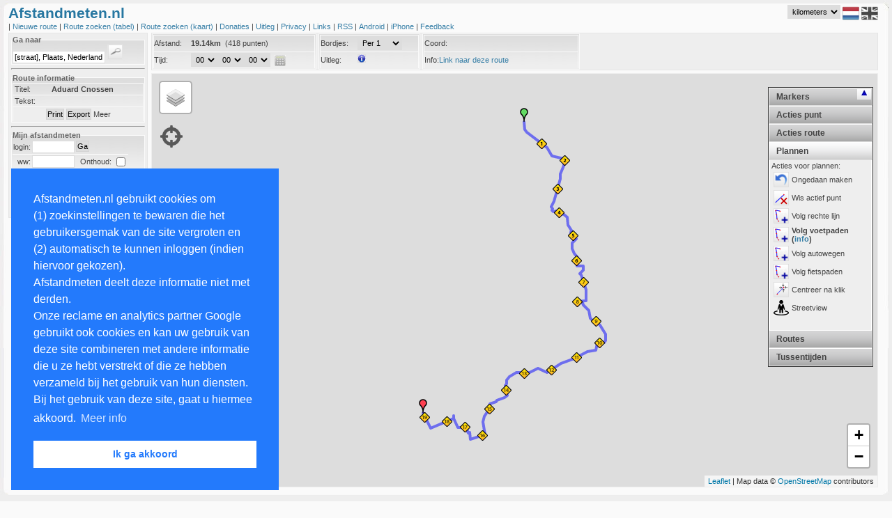

--- FILE ---
content_type: text/html; charset=UTF-8
request_url: https://www.afstandmeten.nl/loadRoute.php
body_size: 3868
content:
{"routes":[{"route":{"color":"#0000FF", "id":"1307570", "zoomlevel":"12", "center_lat":"53.2566072", "center_lng":"6.4599995", "maptype":"roadmap", "distance":"19.14", "time":"0", "points":[{"point":{"lat":"53.2566072","lng":"6.4599995"}}, {"point":{"lat":"53.2566433","lng":"6.45989"}}, {"point":{"lat":"53.2565735","lng":"6.4597832"}}, {"point":{"lat":"53.2559365","lng":"6.4600307"}}, {"point":{"lat":"53.2557991","lng":"6.4600437"}}, {"point":{"lat":"53.2555976","lng":"6.4601271"}}, {"point":{"lat":"53.2552042","lng":"6.4602185"}}, {"point":{"lat":"53.2549631","lng":"6.4603083"}}, {"point":{"lat":"53.2546514","lng":"6.4603146"}}, {"point":{"lat":"53.2544373","lng":"6.4602747"}}, {"point":{"lat":"53.2543318","lng":"6.4603148"}}, {"point":{"lat":"53.2542927","lng":"6.4602991"}}, {"point":{"lat":"53.2542392","lng":"6.4603199"}}, {"point":{"lat":"53.2541829","lng":"6.4604726"}}, {"point":{"lat":"53.2540561","lng":"6.460554"}}, {"point":{"lat":"53.253986","lng":"6.460557"}}, {"point":{"lat":"53.2539401","lng":"6.4605859"}}, {"point":{"lat":"53.253662","lng":"6.4610742"}}, {"point":{"lat":"53.2536601","lng":"6.4611256"}}, {"point":{"lat":"53.2535203","lng":"6.4614911"}}, {"point":{"lat":"53.253278","lng":"6.4620615"}}, {"point":{"lat":"53.2530877","lng":"6.4622888"}}, {"point":{"lat":"53.2527888","lng":"6.4630457"}}, {"point":{"lat":"53.2527711","lng":"6.4630505"}}, {"point":{"lat":"53.2526733","lng":"6.4631678"}}, {"point":{"lat":"53.252579","lng":"6.4634523"}}, {"point":{"lat":"53.2520553","lng":"6.4645941"}}, {"point":{"lat":"53.2520133","lng":"6.4646172"}}, {"point":{"lat":"53.2520281","lng":"6.4646444"}}, {"point":{"lat":"53.2519779","lng":"6.4648077"}}, {"point":{"lat":"53.2501739","lng":"6.4688186"}}, {"point":{"lat":"53.2501573","lng":"6.4688349"}}, {"point":{"lat":"53.250132","lng":"6.4688374"}}, {"point":{"lat":"53.2490657","lng":"6.4712479"}}, {"point":{"lat":"53.2488855","lng":"6.4715569"}}, {"point":{"lat":"53.2466997","lng":"6.4734897"}}, {"point":{"lat":"53.2466179","lng":"6.4736927"}}, {"point":{"lat":"53.2464748","lng":"6.4739126"}}, {"point":{"lat":"53.2456016","lng":"6.4793754"}}, {"point":{"lat":"53.245559","lng":"6.4793467"}}, {"point":{"lat":"53.2455341","lng":"6.479345"}}, {"point":{"lat":"53.2454391","lng":"6.4793733"}}, {"point":{"lat":"53.2453175","lng":"6.4799513"}}, {"point":{"lat":"53.245284","lng":"6.4799697"}}, {"point":{"lat":"53.2451285","lng":"6.4799675"}}, {"point":{"lat":"53.2446747","lng":"6.479844"}}, {"point":{"lat":"53.2442104","lng":"6.479661"}}, {"point":{"lat":"53.2436476","lng":"6.4793689"}}, {"point":{"lat":"53.2434534","lng":"6.4792358"}}, {"point":{"lat":"53.2424839","lng":"6.4788949"}}, {"point":{"lat":"53.2419365","lng":"6.4786073"}}, {"point":{"lat":"53.2412914","lng":"6.4780562"}}, {"point":{"lat":"53.2412355","lng":"6.4779276"}}, {"point":{"lat":"53.2411994","lng":"6.4779758"}}, {"point":{"lat":"53.2409687","lng":"6.47797"}}, {"point":{"lat":"53.240241","lng":"6.4777985"}}, {"point":{"lat":"53.239968","lng":"6.4777809"}}, {"point":{"lat":"53.2396652","lng":"6.477701"}}, {"point":{"lat":"53.2394749","lng":"6.4776104"}}, {"point":{"lat":"53.2394692","lng":"6.4775007"}}, {"point":{"lat":"53.2394353","lng":"6.4775361"}}, {"point":{"lat":"53.2392236","lng":"6.477519"}}, {"point":{"lat":"53.2367391","lng":"6.4762632"}}, {"point":{"lat":"53.236498","lng":"6.476184"}}, {"point":{"lat":"53.2363155","lng":"6.4760738"}}, {"point":{"lat":"53.236201","lng":"6.4759394"}}, {"point":{"lat":"53.2361829","lng":"6.4759516"}}, {"point":{"lat":"53.2361095","lng":"6.4759604"}}, {"point":{"lat":"53.2356388","lng":"6.4757898"}}, {"point":{"lat":"53.23478","lng":"6.4753539"}}, {"point":{"lat":"53.2330739","lng":"6.474561"}}, {"point":{"lat":"53.231846","lng":"6.4735705"}}, {"point":{"lat":"53.2316042","lng":"6.4734632"}}, {"point":{"lat":"53.2314465","lng":"6.4734613"}}, {"point":{"lat":"53.2312478","lng":"6.473539"}}, {"point":{"lat":"53.2310463","lng":"6.4737503"}}, {"point":{"lat":"53.2308719","lng":"6.4738819"}}, {"point":{"lat":"53.2304351","lng":"6.4738568"}}, {"point":{"lat":"53.2303626","lng":"6.4738016"}}, {"point":{"lat":"53.2302992","lng":"6.4738712"}}, {"point":{"lat":"53.2302035","lng":"6.4741631"}}, {"point":{"lat":"53.2301548","lng":"6.4745227"}}, {"point":{"lat":"53.2301434","lng":"6.4749485"}}, {"point":{"lat":"53.2302025","lng":"6.475874"}}, {"point":{"lat":"53.2299554","lng":"6.4770139"}}, {"point":{"lat":"53.2295467","lng":"6.4779577"}}, {"point":{"lat":"53.2294288","lng":"6.4783104"}}, {"point":{"lat":"53.229273","lng":"6.4794226"}}, {"point":{"lat":"53.2291575","lng":"6.4798864"}}, {"point":{"lat":"53.2290035","lng":"6.4803184"}}, {"point":{"lat":"53.2288291","lng":"6.4806855"}}, {"point":{"lat":"53.2287264","lng":"6.4807306"}}, {"point":{"lat":"53.2286707","lng":"6.4806684"}}, {"point":{"lat":"53.2286603","lng":"6.4805678"}}, {"point":{"lat":"53.2286434","lng":"6.4808822"}}, {"point":{"lat":"53.2284746","lng":"6.4810511"}}, {"point":{"lat":"53.2284724","lng":"6.4810905"}}, {"point":{"lat":"53.228386","lng":"6.4811221"}}, {"point":{"lat":"53.2281127","lng":"6.4813238"}}, {"point":{"lat":"53.2276593","lng":"6.4815755"}}, {"point":{"lat":"53.2273158","lng":"6.4816665"}}, {"point":{"lat":"53.2271388","lng":"6.4816699"}}, {"point":{"lat":"53.2267749","lng":"6.4815556"}}, {"point":{"lat":"53.2264958","lng":"6.4815124"}}, {"point":{"lat":"53.2262392","lng":"6.481519"}}, {"point":{"lat":"53.2260532","lng":"6.4815853"}}, {"point":{"lat":"53.2256333","lng":"6.481892"}}, {"point":{"lat":"53.2254268","lng":"6.4821452"}}, {"point":{"lat":"53.2250912","lng":"6.482776"}}, {"point":{"lat":"53.224919","lng":"6.4829678"}}, {"point":{"lat":"53.2247501","lng":"6.483106"}}, {"point":{"lat":"53.2245468","lng":"6.4831705"}}, {"point":{"lat":"53.2240365","lng":"6.4831605"}}, {"point":{"lat":"53.2239694","lng":"6.4830652"}}, {"point":{"lat":"53.2239175","lng":"6.4831218"}}, {"point":{"lat":"53.2234616","lng":"6.4833551"}}, {"point":{"lat":"53.2232648","lng":"6.483535"}}, {"point":{"lat":"53.2227609","lng":"6.4843215"}}, {"point":{"lat":"53.2226344","lng":"6.4846385"}}, {"point":{"lat":"53.2224733","lng":"6.4848298"}}, {"point":{"lat":"53.222273","lng":"6.4854346"}}, {"point":{"lat":"53.2220664","lng":"6.4855632"}}, {"point":{"lat":"53.2218392","lng":"6.4854746"}}, {"point":{"lat":"53.2216646","lng":"6.4851916"}}, {"point":{"lat":"53.2215786","lng":"6.4849611"}}, {"point":{"lat":"53.2210451","lng":"6.4840924"}}, {"point":{"lat":"53.2209099","lng":"6.4839523"}}, {"point":{"lat":"53.2207999","lng":"6.483793"}}, {"point":{"lat":"53.2205447","lng":"6.4836093"}}, {"point":{"lat":"53.220253","lng":"6.4835488"}}, {"point":{"lat":"53.2199821","lng":"6.4835338"}}, {"point":{"lat":"53.2196112","lng":"6.4836016"}}, {"point":{"lat":"53.2191315","lng":"6.4838094"}}, {"point":{"lat":"53.2190204","lng":"6.4837976"}}, {"point":{"lat":"53.2187495","lng":"6.4840423"}}, {"point":{"lat":"53.218539","lng":"6.4841719"}}, {"point":{"lat":"53.2183057","lng":"6.48438"}}, {"point":{"lat":"53.2180721","lng":"6.4845006"}}, {"point":{"lat":"53.2178271","lng":"6.4847247"}}, {"point":{"lat":"53.2176249","lng":"6.4850003"}}, {"point":{"lat":"53.2173413","lng":"6.4852126"}}, {"point":{"lat":"53.2169869","lng":"6.4857303"}}, {"point":{"lat":"53.2169715","lng":"6.4857987"}}, {"point":{"lat":"53.2168733","lng":"6.4859212"}}, {"point":{"lat":"53.2168202","lng":"6.4859273"}}, {"point":{"lat":"53.2167922","lng":"6.4861289"}}, {"point":{"lat":"53.216638","lng":"6.4863264"}}, {"point":{"lat":"53.2164478","lng":"6.4863245"}}, {"point":{"lat":"53.2161546","lng":"6.4857316"}}, {"point":{"lat":"53.2159559","lng":"6.4855917"}}, {"point":{"lat":"53.2158936","lng":"6.4855893"}}, {"point":{"lat":"53.2153492","lng":"6.4857633"}}, {"point":{"lat":"53.2148776","lng":"6.4858161"}}, {"point":{"lat":"53.2147579","lng":"6.4858769"}}, {"point":{"lat":"53.2143821","lng":"6.4859369"}}, {"point":{"lat":"53.2142757","lng":"6.4859727"}}, {"point":{"lat":"53.2142325","lng":"6.4859598"}}, {"point":{"lat":"53.2141399","lng":"6.4861007"}}, {"point":{"lat":"53.2140287","lng":"6.486221"}}, {"point":{"lat":"53.2139897","lng":"6.4864455"}}, {"point":{"lat":"53.214199","lng":"6.4874342"}}, {"point":{"lat":"53.2142809","lng":"6.4879347"}}, {"point":{"lat":"53.2142322","lng":"6.4882079"}}, {"point":{"lat":"53.214153","lng":"6.4884202"}}, {"point":{"lat":"53.2142177","lng":"6.4886734"}}, {"point":{"lat":"53.2141999","lng":"6.4888544"}}, {"point":{"lat":"53.2140665","lng":"6.4890954"}}, {"point":{"lat":"53.2134972","lng":"6.4892461"}}, {"point":{"lat":"53.2132672","lng":"6.4892471"}}, {"point":{"lat":"53.2127505","lng":"6.4890862"}}, {"point":{"lat":"53.2124852","lng":"6.4889311"}}, {"point":{"lat":"53.2122426","lng":"6.4885198"}}, {"point":{"lat":"53.2120701","lng":"6.4876669"}}, {"point":{"lat":"53.2119329","lng":"6.4875604"}}, {"point":{"lat":"53.2118797","lng":"6.4875943"}}, {"point":{"lat":"53.2117634","lng":"6.487602"}}, {"point":{"lat":"53.2114868","lng":"6.4878314"}}, {"point":{"lat":"53.2114549","lng":"6.4878769"}}, {"point":{"lat":"53.2112863","lng":"6.4880313"}}, {"point":{"lat":"53.2111892","lng":"6.4880388"}}, {"point":{"lat":"53.2109865","lng":"6.4881173"}}, {"point":{"lat":"53.2105772","lng":"6.4884611"}}, {"point":{"lat":"53.2101203","lng":"6.488651"}}, {"point":{"lat":"53.2099302","lng":"6.4887695"}}, {"point":{"lat":"53.2096598","lng":"6.4888639"}}, {"point":{"lat":"53.2095313","lng":"6.4889751"}}, {"point":{"lat":"53.2093369","lng":"6.4890553"}}, {"point":{"lat":"53.2085673","lng":"6.4895623"}}, {"point":{"lat":"53.2082181","lng":"6.4897422"}}, {"point":{"lat":"53.2080121","lng":"6.4899009"}}, {"point":{"lat":"53.207772","lng":"6.4899986"}}, {"point":{"lat":"53.2075794","lng":"6.4901211"}}, {"point":{"lat":"53.2074801","lng":"6.4902462"}}, {"point":{"lat":"53.2074386","lng":"6.4902344"}}, {"point":{"lat":"53.2072671","lng":"6.4902898"}}, {"point":{"lat":"53.2071031","lng":"6.4903742"}}, {"point":{"lat":"53.206861","lng":"6.4903809"}}, {"point":{"lat":"53.2066192","lng":"6.4901374"}}, {"point":{"lat":"53.2063887","lng":"6.4900035"}}, {"point":{"lat":"53.2061974","lng":"6.4900953"}}, {"point":{"lat":"53.2056946","lng":"6.4902024"}}, {"point":{"lat":"53.2055409","lng":"6.4903085"}}, {"point":{"lat":"53.2053109","lng":"6.4904282"}}, {"point":{"lat":"53.2050872","lng":"6.4904772"}}, {"point":{"lat":"53.2049034","lng":"6.4904381"}}, {"point":{"lat":"53.2047123","lng":"6.4904614"}}, {"point":{"lat":"53.204094","lng":"6.4903675"}}, {"point":{"lat":"53.2038052","lng":"6.4903645"}}, {"point":{"lat":"53.2035374","lng":"6.4903051"}}, {"point":{"lat":"53.203402","lng":"6.4900292"}}, {"point":{"lat":"53.2036645","lng":"6.4861276"}}, {"point":{"lat":"53.2035675","lng":"6.4859405"}}, {"point":{"lat":"53.2034861","lng":"6.4860954"}}, {"point":{"lat":"53.2034102","lng":"6.4864788"}}, {"point":{"lat":"53.203396","lng":"6.4865075"}}, {"point":{"lat":"53.203414","lng":"6.4868222"}}, {"point":{"lat":"53.2033042","lng":"6.4875296"}}, {"point":{"lat":"53.2032746","lng":"6.4875547"}}, {"point":{"lat":"53.2033072","lng":"6.4878238"}}, {"point":{"lat":"53.2032819","lng":"6.4883486"}}, {"point":{"lat":"53.2032318","lng":"6.4886667"}}, {"point":{"lat":"53.2030324","lng":"6.4888698"}}, {"point":{"lat":"53.2025104","lng":"6.4892081"}}, {"point":{"lat":"53.2022905","lng":"6.4894896"}}, {"point":{"lat":"53.2015415","lng":"6.4908296"}}, {"point":{"lat":"53.2011411","lng":"6.4916729"}}, {"point":{"lat":"53.2009208","lng":"6.4919148"}}, {"point":{"lat":"53.2006677","lng":"6.4919646"}}, {"point":{"lat":"53.2000933","lng":"6.492149"}}, {"point":{"lat":"53.1997832","lng":"6.4921873"}}, {"point":{"lat":"53.199514","lng":"6.4922704"}}, {"point":{"lat":"53.199276","lng":"6.4923916"}}, {"point":{"lat":"53.1990437","lng":"6.4924624"}}, {"point":{"lat":"53.1985955","lng":"6.4927149"}}, {"point":{"lat":"53.1983488","lng":"6.4929225"}}, {"point":{"lat":"53.1978953","lng":"6.4940029"}}, {"point":{"lat":"53.1978422","lng":"6.4943689"}}, {"point":{"lat":"53.1977768","lng":"6.4954425"}}, {"point":{"lat":"53.1976479","lng":"6.4957617"}}, {"point":{"lat":"53.1966119","lng":"6.4973376"}}, {"point":{"lat":"53.1947424","lng":"6.4995347"}}, {"point":{"lat":"53.1943148","lng":"6.4998734"}}, {"point":{"lat":"53.1939345","lng":"6.5000694"}}, {"point":{"lat":"53.1934355","lng":"6.5002154"}}, {"point":{"lat":"53.192738","lng":"6.5002806"}}, {"point":{"lat":"53.1925307","lng":"6.5002686"}}, {"point":{"lat":"53.1921054","lng":"6.5001563"}}, {"point":{"lat":"53.191883","lng":"6.5000658"}}, {"point":{"lat":"53.1916817","lng":"6.4999466"}}, {"point":{"lat":"53.1915282","lng":"6.499758"}}, {"point":{"lat":"53.1914432","lng":"6.4993718"}}, {"point":{"lat":"53.1913754","lng":"6.4983512"}}, {"point":{"lat":"53.1913839","lng":"6.4982903"}}, {"point":{"lat":"53.1913207","lng":"6.4973161"}}, {"point":{"lat":"53.1913321","lng":"6.4971423"}}, {"point":{"lat":"53.1913549","lng":"6.4970758"}}, {"point":{"lat":"53.1912401","lng":"6.4959663"}}, {"point":{"lat":"53.1911314","lng":"6.4957102"}}, {"point":{"lat":"53.190943","lng":"6.4956715"}}, {"point":{"lat":"53.1907198","lng":"6.4957238"}}, {"point":{"lat":"53.190537","lng":"6.4957326"}}, {"point":{"lat":"53.1896735","lng":"6.4956942"}}, {"point":{"lat":"53.1894508","lng":"6.4956425"}}, {"point":{"lat":"53.1892694","lng":"6.4954768"}}, {"point":{"lat":"53.1887309","lng":"6.4912257"}}, {"point":{"lat":"53.1868","lng":"6.4845704"}}, {"point":{"lat":"53.1867911","lng":"6.4844808"}}, {"point":{"lat":"53.1866523","lng":"6.484058"}}, {"point":{"lat":"53.1866463","lng":"6.4840676"}}, {"point":{"lat":"53.1867362","lng":"6.4844436"}}, {"point":{"lat":"53.1867201","lng":"6.4843773"}}, {"point":{"lat":"53.186727","lng":"6.4842037"}}, {"point":{"lat":"53.1867178","lng":"6.4842"}}, {"point":{"lat":"53.1865915","lng":"6.483913"}}, {"point":{"lat":"53.1862037","lng":"6.4819085"}}, {"point":{"lat":"53.185975","lng":"6.4810873"}}, {"point":{"lat":"53.1859228","lng":"6.4809817"}}, {"point":{"lat":"53.1858259","lng":"6.4810257"}}, {"point":{"lat":"53.1858802","lng":"6.481001"}}, {"point":{"lat":"53.1858945","lng":"6.4809691"}}, {"point":{"lat":"53.1852964","lng":"6.4783086"}}, {"point":{"lat":"53.1852109","lng":"6.4780964"}}, {"point":{"lat":"53.1851765","lng":"6.4780552"}}, {"point":{"lat":"53.1841891","lng":"6.4752969"}}, {"point":{"lat":"53.1840435","lng":"6.4749986"}}, {"point":{"lat":"53.1829943","lng":"6.4719094"}}, {"point":{"lat":"53.1827784","lng":"6.4714845"}}, {"point":{"lat":"53.1826293","lng":"6.47129"}}, {"point":{"lat":"53.1826628","lng":"6.4709564"}}, {"point":{"lat":"53.1839082","lng":"6.4668058"}}, {"point":{"lat":"53.1838652","lng":"6.4664803"}}, {"point":{"lat":"53.182642","lng":"6.4627463"}}, {"point":{"lat":"53.1826342","lng":"6.4626747"}}, {"point":{"lat":"53.1827628","lng":"6.4623299"}}, {"point":{"lat":"53.1823182","lng":"6.4600531"}}, {"point":{"lat":"53.1823112","lng":"6.4596673"}}, {"point":{"lat":"53.1825867","lng":"6.4571634"}}, {"point":{"lat":"53.1824909","lng":"6.4561459"}}, {"point":{"lat":"53.1822529","lng":"6.4548515"}}, {"point":{"lat":"53.1818238","lng":"6.4536099"}}, {"point":{"lat":"53.1813425","lng":"6.4526223"}}, {"point":{"lat":"53.1811519","lng":"6.4523782"}}, {"point":{"lat":"53.1809443","lng":"6.452254"}}, {"point":{"lat":"53.1805539","lng":"6.4517841"}}, {"point":{"lat":"53.1802318","lng":"6.4515137"}}, {"point":{"lat":"53.1801745","lng":"6.4514954"}}, {"point":{"lat":"53.1801861","lng":"6.4514902"}}, {"point":{"lat":"53.1801075","lng":"6.4514458"}}, {"point":{"lat":"53.179994","lng":"6.4513107"}}, {"point":{"lat":"53.1798716","lng":"6.451062"}}, {"point":{"lat":"53.1792674","lng":"6.4512471"}}, {"point":{"lat":"53.1790063","lng":"6.4512623"}}, {"point":{"lat":"53.1787051","lng":"6.4508259"}}, {"point":{"lat":"53.1784578","lng":"6.4508049"}}, {"point":{"lat":"53.1768941","lng":"6.4512191"}}, {"point":{"lat":"53.1766611","lng":"6.4513164"}}, {"point":{"lat":"53.1757236","lng":"6.4515621"}}, {"point":{"lat":"53.175588","lng":"6.4515258"}}, {"point":{"lat":"53.1754399","lng":"6.4512312"}}, {"point":{"lat":"53.1751329","lng":"6.4502231"}}, {"point":{"lat":"53.1748502","lng":"6.4481471"}}, {"point":{"lat":"53.1744142","lng":"6.4472293"}}, {"point":{"lat":"53.1743292","lng":"6.4467341"}}, {"point":{"lat":"53.1742124","lng":"6.4464097"}}, {"point":{"lat":"53.1740036","lng":"6.4461988"}}, {"point":{"lat":"53.1736698","lng":"6.4452649"}}, {"point":{"lat":"53.1732467","lng":"6.4432375"}}, {"point":{"lat":"53.1730525","lng":"6.4431799"}}, {"point":{"lat":"53.1729891","lng":"6.4431426"}}, {"point":{"lat":"53.1724592","lng":"6.4429491"}}, {"point":{"lat":"53.171509","lng":"6.4424607"}}, {"point":{"lat":"53.1710323","lng":"6.4417875"}}, {"point":{"lat":"53.1704789","lng":"6.4411201"}}, {"point":{"lat":"53.1704578","lng":"6.4410747"}}, {"point":{"lat":"53.1700931","lng":"6.4406691"}}, {"point":{"lat":"53.1695581","lng":"6.4402645"}}, {"point":{"lat":"53.1688202","lng":"6.4399132"}}, {"point":{"lat":"53.1684652","lng":"6.4398389"}}, {"point":{"lat":"53.1682262","lng":"6.4398301"}}, {"point":{"lat":"53.1679439","lng":"6.4398688"}}, {"point":{"lat":"53.167694","lng":"6.4399372"}}, {"point":{"lat":"53.1676675","lng":"6.4399352"}}, {"point":{"lat":"53.1675534","lng":"6.4399669"}}, {"point":{"lat":"53.1675248","lng":"6.4399592"}}, {"point":{"lat":"53.1665568","lng":"6.4401102"}}, {"point":{"lat":"53.166132","lng":"6.4402301"}}, {"point":{"lat":"53.1656922","lng":"6.4402971"}}, {"point":{"lat":"53.1652104","lng":"6.4404343"}}, {"point":{"lat":"53.1647864","lng":"6.4404799"}}, {"point":{"lat":"53.1643394","lng":"6.4406131"}}, {"point":{"lat":"53.1642593","lng":"6.44062"}}, {"point":{"lat":"53.1641872","lng":"6.4404973"}}, {"point":{"lat":"53.1637213","lng":"6.4378216"}}, {"point":{"lat":"53.1637246","lng":"6.4378055"}}, {"point":{"lat":"53.1634025","lng":"6.4360801"}}, {"point":{"lat":"53.163374","lng":"6.4360628"}}, {"point":{"lat":"53.1629394","lng":"6.4338237"}}, {"point":{"lat":"53.1629158","lng":"6.4334336"}}, {"point":{"lat":"53.1630035","lng":"6.433353"}}, {"point":{"lat":"53.1632083","lng":"6.4332527"}}, {"point":{"lat":"53.163615","lng":"6.4332362"}}, {"point":{"lat":"53.1637093","lng":"6.4331845"}}, {"point":{"lat":"53.1640549","lng":"6.433161"}}, {"point":{"lat":"53.1642869","lng":"6.4330908"}}, {"point":{"lat":"53.1644685","lng":"6.43307"}}, {"point":{"lat":"53.1645188","lng":"6.43304"}}, {"point":{"lat":"53.1646651","lng":"6.4330581"}}, {"point":{"lat":"53.1648138","lng":"6.4330139"}}, {"point":{"lat":"53.1648998","lng":"6.4329442"}}, {"point":{"lat":"53.1649518","lng":"6.4329232"}}, {"point":{"lat":"53.164891","lng":"6.4328933"}}, {"point":{"lat":"53.1647657","lng":"6.4324799"}}, {"point":{"lat":"53.1647855","lng":"6.4323274"}}, {"point":{"lat":"53.165007","lng":"6.4322573"}}, {"point":{"lat":"53.1651643","lng":"6.4321715"}}, {"point":{"lat":"53.1655751","lng":"6.4321446"}}, {"point":{"lat":"53.1656435","lng":"6.4321177"}}, {"point":{"lat":"53.1658711","lng":"6.4320806"}}, {"point":{"lat":"53.1658764","lng":"6.4320754"}}, {"point":{"lat":"53.1667151","lng":"6.4319547"}}, {"point":{"lat":"53.1667586","lng":"6.4319078"}}, {"point":{"lat":"53.1667751","lng":"6.4318467"}}, {"point":{"lat":"53.1666896","lng":"6.431587"}}, {"point":{"lat":"53.1666612","lng":"6.4312243"}}, {"point":{"lat":"53.1664762","lng":"6.4307373"}}, {"point":{"lat":"53.1664182","lng":"6.4303338"}}, {"point":{"lat":"53.1664212","lng":"6.4302264"}}, {"point":{"lat":"53.1662796","lng":"6.4291863"}}, {"point":{"lat":"53.1663192","lng":"6.4291154"}}, {"point":{"lat":"53.1663096","lng":"6.4291308"}}, {"point":{"lat":"53.1663525","lng":"6.4290531"}}, {"point":{"lat":"53.1663096","lng":"6.4279236"}}, {"point":{"lat":"53.1662733","lng":"6.4276989"}}, {"point":{"lat":"53.1662764","lng":"6.4271753"}}, {"point":{"lat":"53.166293","lng":"6.427148"}}, {"point":{"lat":"53.1689428","lng":"6.4251193"}}, {"point":{"lat":"53.1690767","lng":"6.4252995"}}, {"point":{"lat":"53.1692241","lng":"6.4253031"}}, {"point":{"lat":"53.1692514","lng":"6.425292"}}, {"point":{"lat":"53.169423","lng":"6.4252951"}}, {"point":{"lat":"53.1698007","lng":"6.4251557"}}, {"point":{"lat":"53.1693485","lng":"6.4253005"}}, {"point":{"lat":"53.1691778","lng":"6.4253013"}}, {"point":{"lat":"53.1690251","lng":"6.4251897"}}, {"point":{"lat":"53.166203","lng":"6.4139683"}}, {"point":{"lat":"53.1662241","lng":"6.4138869"}}, {"point":{"lat":"53.1666148","lng":"6.4135189"}}, {"point":{"lat":"53.1668266","lng":"6.4133622"}}, {"point":{"lat":"53.1669961","lng":"6.413153"}}, {"point":{"lat":"53.1670174","lng":"6.4130427"}}, {"point":{"lat":"53.1675831","lng":"6.4125172"}}, {"point":{"lat":"53.1676045","lng":"6.4124618"}}, {"point":{"lat":"53.167601","lng":"6.4123719"}}, {"point":{"lat":"53.1676699","lng":"6.4124296"}}, {"point":{"lat":"53.16848","lng":"6.411817"}}, {"point":{"lat":"53.1688293","lng":"6.411504"}}, {"point":{"lat":"53.1705182","lng":"6.410197"}}, {"point":{"lat":"53.1705904","lng":"6.4102127"}}],"custommarkers":[]}}]}

--- FILE ---
content_type: text/html; charset=UTF-8
request_url: https://www.afstandmeten.nl/routeselection.php
body_size: 413
content:
<fieldset>
  <p class="alignleft">
    <a href="#" onclick="javascript:clearRoute(0); return false;">
       <img  border="0" alt="" title="Verwijder route" src="images/remove_transparant.png" /></a>|
    <a href="#" onclick='javascript:setActiveRoute(0)'><span style="color: #0000FF">Aduard Cnossen</span></a>
  </p>
</fieldset>


--- FILE ---
content_type: text/html; charset=utf-8
request_url: https://www.google.com/recaptcha/api2/aframe
body_size: 267
content:
<!DOCTYPE HTML><html><head><meta http-equiv="content-type" content="text/html; charset=UTF-8"></head><body><script nonce="dZO7aJ4wPgQXwqp-azt9ag">/** Anti-fraud and anti-abuse applications only. See google.com/recaptcha */ try{var clients={'sodar':'https://pagead2.googlesyndication.com/pagead/sodar?'};window.addEventListener("message",function(a){try{if(a.source===window.parent){var b=JSON.parse(a.data);var c=clients[b['id']];if(c){var d=document.createElement('img');d.src=c+b['params']+'&rc='+(localStorage.getItem("rc::a")?sessionStorage.getItem("rc::b"):"");window.document.body.appendChild(d);sessionStorage.setItem("rc::e",parseInt(sessionStorage.getItem("rc::e")||0)+1);localStorage.setItem("rc::h",'1769801415730');}}}catch(b){}});window.parent.postMessage("_grecaptcha_ready", "*");}catch(b){}</script></body></html>